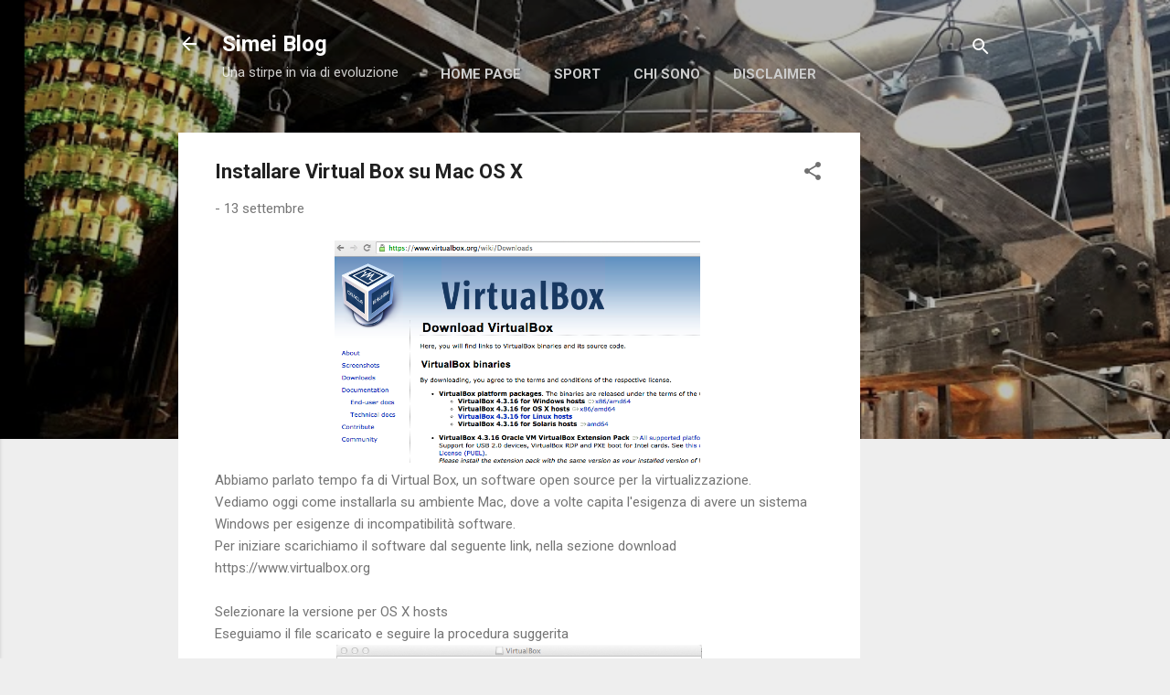

--- FILE ---
content_type: text/html; charset=utf-8
request_url: https://www.google.com/recaptcha/api2/aframe
body_size: 268
content:
<!DOCTYPE HTML><html><head><meta http-equiv="content-type" content="text/html; charset=UTF-8"></head><body><script nonce="HoHkjp8gE_VTArZw4sQkCA">/** Anti-fraud and anti-abuse applications only. See google.com/recaptcha */ try{var clients={'sodar':'https://pagead2.googlesyndication.com/pagead/sodar?'};window.addEventListener("message",function(a){try{if(a.source===window.parent){var b=JSON.parse(a.data);var c=clients[b['id']];if(c){var d=document.createElement('img');d.src=c+b['params']+'&rc='+(localStorage.getItem("rc::a")?sessionStorage.getItem("rc::b"):"");window.document.body.appendChild(d);sessionStorage.setItem("rc::e",parseInt(sessionStorage.getItem("rc::e")||0)+1);localStorage.setItem("rc::h",'1768756761702');}}}catch(b){}});window.parent.postMessage("_grecaptcha_ready", "*");}catch(b){}</script></body></html>

--- FILE ---
content_type: text/plain
request_url: https://www.google-analytics.com/j/collect?v=1&_v=j102&a=1700051417&t=pageview&_s=1&dl=https%3A%2F%2Fwww.simeiblog.com%2F2014%2F09%2Finstallare-virtual-box-su-mac-os-x.html&ul=en-us%40posix&dt=Installare%20Virtual%20Box%20su%20Mac%20OS%20X&sr=1280x720&vp=1280x720&_u=IEBAAEABAAAAACAAI~&jid=1007955269&gjid=1870863213&cid=2060590607.1768756760&tid=UA-2350666-23&_gid=1932653305.1768756760&_r=1&_slc=1&z=1369441526
body_size: -451
content:
2,cG-16P9E3HH06